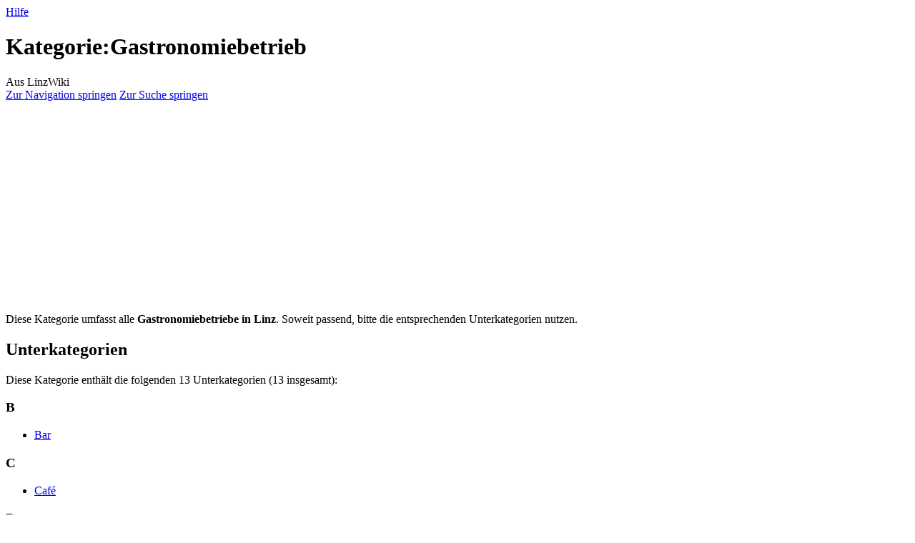

--- FILE ---
content_type: text/html; charset=UTF-8
request_url: https://www.linzwiki.at/wiki/Kategorie:Gastronomiebetrieb/
body_size: 26247
content:
<!DOCTYPE html>
<html class="client-nojs" lang="de-AT" dir="ltr">
<head>
<meta charset="UTF-8">
<title>Kategorie:Gastronomiebetrieb – LinzWiki</title>
<script>(function(){var className="client-js";var cookie=document.cookie.match(/(?:^|; )7735076db2mwclientpreferences=([^;]+)/);if(cookie){cookie[1].split('%2C').forEach(function(pref){className=className.replace(new RegExp('(^| )'+pref.replace(/-clientpref-\w+$|[^\w-]+/g,'')+'-clientpref-\\w+( |$)'),'$1'+pref+'$2');});}document.documentElement.className=className;}());RLCONF={"wgBreakFrames":false,"wgSeparatorTransformTable":[",\t.",".\t,"],"wgDigitTransformTable":["",""],"wgDefaultDateFormat":"dmy","wgMonthNames":["","Jänner","Februar","März","April","Mai","Juni","Juli","August","September","Oktober","November","Dezember"],"wgRequestId":"aXXpRKfbtT2wX8tlKRNEYwARiww","wgCanonicalNamespace":"Category","wgCanonicalSpecialPageName":false,"wgNamespaceNumber":14,"wgPageName":"Kategorie:Gastronomiebetrieb","wgTitle":"Gastronomiebetrieb","wgCurRevisionId":94362,"wgRevisionId":94362,"wgArticleId":40,"wgIsArticle":true,"wgIsRedirect":false,"wgAction":"view","wgUserName":null,"wgUserGroups":["*"],
"wgCategories":["Dienstleistungs-Unternehmen","Gastronomie"],"wgPageViewLanguage":"de-at","wgPageContentLanguage":"de-at","wgPageContentModel":"wikitext","wgRelevantPageName":"Kategorie:Gastronomiebetrieb","wgRelevantArticleId":40,"wgIsProbablyEditable":false,"wgRelevantPageIsProbablyEditable":false,"wgRestrictionEdit":[],"wgRestrictionMove":[],"wgCiteReferencePreviewsActive":true,"wgMFDisplayWikibaseDescriptions":{"search":false,"watchlist":false,"tagline":false},"egMapsScriptPath":"/w/extensions/Maps/","egMapsDebugJS":false,"egMapsAvailableServices":["leaflet","googlemaps3"],"egMapsLeafletLayersApiKeys":{"MapBox":"","MapQuestOpen":"","Thunderforest":"","GeoportailFrance":""}};RLSTATE={"site.styles":"ready","user.styles":"ready","user":"ready","user.options":"loading","mediawiki.action.styles":"ready","mediawiki.page.gallery.styles":"ready","mediawiki.helplink":"ready","skins.vector.styles.legacy":"ready"};RLPAGEMODULES=["site","mediawiki.page.ready","skins.vector.legacy.js"];</script>
<script>(RLQ=window.RLQ||[]).push(function(){mw.loader.impl(function(){return["user.options@12s5i",function($,jQuery,require,module){mw.user.tokens.set({"patrolToken":"+\\","watchToken":"+\\","csrfToken":"+\\"});
}];});});</script>
<link rel="stylesheet" href="/w/load.php?lang=de-at&amp;modules=mediawiki.action.styles%7Cmediawiki.helplink%7Cmediawiki.page.gallery.styles%7Cskins.vector.styles.legacy&amp;only=styles&amp;skin=vector">
<script async="" src="/w/load.php?lang=de-at&amp;modules=startup&amp;only=scripts&amp;raw=1&amp;skin=vector"></script>
<meta name="ResourceLoaderDynamicStyles" content="">
<link rel="stylesheet" href="/w/load.php?lang=de-at&amp;modules=site.styles&amp;only=styles&amp;skin=vector">
<meta name="generator" content="MediaWiki 1.43.0">
<meta name="robots" content="noindex,follow,max-image-preview:standard">
<meta name="format-detection" content="telephone=no">
<meta name="viewport" content="width=1120">
<link rel="search" type="application/opensearchdescription+xml" href="/w/rest.php/v1/search" title="LinzWiki (de-at)">
<link rel="EditURI" type="application/rsd+xml" href="https://www.linzwiki.at/w/api.php?action=rsd">
<link rel="license" href="https://creativecommons.org/licenses/by-sa/3.0/">
<link rel="alternate" type="application/atom+xml" title="Atom-Feed für „LinzWiki“" href="/w/index.php?title=Spezial:Letzte_%C3%84nderungen&amp;feed=atom">
<script data-ad-client="ca-pub-8773067770391847" async src="https://pagead2.googlesyndication.com/pagead/js/adsbygoogle.js"></script>
</head>
<body class="skin-vector-legacy mediawiki ltr sitedir-ltr mw-hide-empty-elt ns-14 ns-subject page-Kategorie_Gastronomiebetrieb rootpage-Kategorie_Gastronomiebetrieb skin-vector action-view"><div id="mw-page-base" class="noprint"></div>
<div id="mw-head-base" class="noprint"></div>
<div id="content" class="mw-body" role="main">
	<a id="top"></a>
	<div id="siteNotice"></div>
	<div class="mw-indicators">
	<div id="mw-indicator-mw-helplink" class="mw-indicator"><a href="https://www.mediawiki.org/wiki/Special:MyLanguage/Help:Categories" target="_blank" class="mw-helplink"><span class="mw-helplink-icon"></span>Hilfe</a></div>
	</div>
	<h1 id="firstHeading" class="firstHeading mw-first-heading"><span class="mw-page-title-namespace">Kategorie</span><span class="mw-page-title-separator">:</span><span class="mw-page-title-main">Gastronomiebetrieb</span></h1>
	<div id="bodyContent" class="vector-body">
		<div id="siteSub" class="noprint">Aus LinzWiki</div>
		<div id="contentSub"><div id="mw-content-subtitle"></div></div>
		<div id="contentSub2"></div>
		
		<div id="jump-to-nav"></div>
		<a class="mw-jump-link" href="#mw-head">Zur Navigation springen</a>
		<a class="mw-jump-link" href="#searchInput">Zur Suche springen</a>
		
		<script async src="https://pagead2.googlesyndication.com/pagead/js/adsbygoogle.js?client=ca-pub-8773067770391847"
		     crossorigin="anonymous"></script>
		<!-- linzwiki_headerbannerresponsive -->
		<ins class="adsbygoogle"
		     style="display:block"
		     data-ad-client="ca-pub-8773067770391847"
		     data-ad-slot="7012550513"
		     data-ad-format="auto"
		     data-full-width-responsive="true"></ins>
		<script>
		     (adsbygoogle = window.adsbygoogle || []).push({});
		</script>

		<div id="mw-content-text" class="mw-body-content"><div class="mw-content-ltr mw-parser-output" lang="de-AT" dir="ltr"><p>Diese Kategorie umfasst alle <b>Gastronomiebetriebe in Linz</b>. Soweit passend, bitte die entsprechenden Unterkategorien nutzen.
</p>
<!-- 
NewPP limit report
Cached time: 20260125095829
Cache expiry: 86400
Reduced expiry: false
Complications: []
CPU time usage: 0.010 seconds
Real time usage: 0.010 seconds
Preprocessor visited node count: 1/1000000
Post‐expand include size: 0/2097152 bytes
Template argument size: 0/2097152 bytes
Highest expansion depth: 1/100
Expensive parser function count: 0/100
Unstrip recursion depth: 0/20
Unstrip post‐expand size: 0/5000000 bytes
-->
<!--
Transclusion expansion time report (%,ms,calls,template)
100.00%    0.000      1 -total
-->

<!-- Saved in parser cache with key 7735076db2:pcache:idhash:40-0!canonical and timestamp 20260125095829 and revision id 94362. Rendering was triggered because: page-view
 -->
</div><div class="mw-category-generated" lang="de-AT" dir="ltr"><div id="mw-subcategories">
<h2>Unterkategorien</h2>
<p>Diese Kategorie enthält die folgenden 13 Unterkategorien (13 insgesamt):
</p><div lang="de-AT" dir="ltr" class="mw-content-ltr"><div class="mw-category mw-category-columns"><div class="mw-category-group"><h3>B</h3>
<ul><li><a href="/wiki/Kategorie:Bar/" title="Kategorie:Bar">Bar</a></li></ul></div><div class="mw-category-group"><h3>C</h3>
<ul><li><a href="/wiki/Kategorie:Caf%C3%A9/" title="Kategorie:Café">Café</a></li></ul></div><div class="mw-category-group"><h3>D</h3>
<ul><li><a href="/wiki/Kategorie:Diskothek/" title="Kategorie:Diskothek">Diskothek</a></li></ul></div><div class="mw-category-group"><h3>E</h3>
<ul><li><a href="/wiki/Kategorie:Eissalon/" title="Kategorie:Eissalon">Eissalon</a></li></ul></div><div class="mw-category-group"><h3>G</h3>
<ul><li><a href="/wiki/Kategorie:Gastgarten/" title="Kategorie:Gastgarten">Gastgarten</a></li></ul></div><div class="mw-category-group"><h3>H</h3>
<ul><li><a href="/wiki/Kategorie:Hotel/" title="Kategorie:Hotel">Hotel</a></li></ul></div><div class="mw-category-group"><h3>J</h3>
<ul><li><a href="/wiki/Kategorie:Jindrak/" title="Kategorie:Jindrak">Jindrak</a></li></ul></div><div class="mw-category-group"><h3>M</h3>
<ul><li><a href="/wiki/Kategorie:Mostbauer/" title="Kategorie:Mostbauer">Mostbauer</a></li></ul></div><div class="mw-category-group"><h3>R</h3>
<ul><li><a href="/wiki/Kategorie:Restaurant/" title="Kategorie:Restaurant">Restaurant</a></li></ul></div><div class="mw-category-group"><h3>T</h3>
<ul><li><a href="/wiki/Kategorie:Take_Away/" title="Kategorie:Take Away">Take Away</a></li>
<li><a href="/wiki/Kategorie:Teehaus/" title="Kategorie:Teehaus">Teehaus</a></li></ul></div><div class="mw-category-group"><h3>V</h3>
<ul><li><a href="/wiki/Kategorie:Vinothek/" title="Kategorie:Vinothek">Vinothek</a></li></ul></div><div class="mw-category-group"><h3>Z</h3>
<ul><li><a href="/wiki/Kategorie:Zustellservice/" title="Kategorie:Zustellservice">Zustellservice</a></li></ul></div></div></div>
</div><div id="mw-pages">
<h2>Seiten in der Kategorie „Gastronomiebetrieb“</h2>
<p>Folgende 10 Seiten sind in dieser Kategorie, von 10 insgesamt.
</p><div lang="de-AT" dir="ltr" class="mw-content-ltr"><div class="mw-category mw-category-columns"><div class="mw-category-group"><h3> </h3>
<ul><li><a href="/wiki/Gastronomie-Lokale_der_Stadt_Linz/" title="Gastronomie-Lokale der Stadt Linz">Gastronomie-Lokale der Stadt Linz</a></li>
<li><a href="/wiki/Liste_der_Bubble-Tea-Lokale/" title="Liste der Bubble-Tea-Lokale">Liste der Bubble-Tea-Lokale</a></li></ul></div><div class="mw-category-group"><h3>!</h3>
<ul><li><a href="/wiki/Hotspots/" title="Hotspots">Hotspots</a></li></ul></div><div class="mw-category-group"><h3>C</h3>
<ul><li><a href="/wiki/Caseli/" title="Caseli">Caseli</a></li></ul></div><div class="mw-category-group"><h3>P</h3>
<ul><li><a href="/wiki/Pizza_Mann/" title="Pizza Mann">Pizza Mann</a></li></ul></div><div class="mw-category-group"><h3>R</h3>
<ul><li><a href="/wiki/Rex/" title="Rex">Rex</a></li></ul></div><div class="mw-category-group"><h3>S</h3>
<ul><li><a href="/wiki/Soulkitchen_Linz/" title="Soulkitchen Linz">Soulkitchen Linz</a></li></ul></div><div class="mw-category-group"><h3>T</h3>
<ul><li><a href="/wiki/Teeamo/" title="Teeamo">Teeamo</a></li></ul></div><div class="mw-category-group"><h3>W</h3>
<ul><li><a href="/wiki/W%C3%A4rmepol/" title="Wärmepol">Wärmepol</a></li></ul></div><div class="mw-category-group"><h3>Y</h3>
<ul><li><a href="/wiki/Yomia/" title="Yomia">Yomia</a></li></ul></div></div></div>
</div><div id="mw-category-media">
<h2>Medien in der Kategorie „Gastronomiebetrieb“</h2>
<p>Folgende 2 Dateien sind in dieser Kategorie, von 2 insgesamt.
</p><ul class="gallery mw-gallery-traditional">
		<li class="gallerybox" style="width: 155px">
			<div class="thumb" style="width: 150px; height: 150px;"><span typeof="mw:File"><a href="/wiki/Datei:Mostbauer_Rathwieser_Leonding.jpg/" class="mw-file-description"><img alt="" src="/w/images/thumb/a/aa/Mostbauer_Rathwieser_Leonding.jpg/120px-Mostbauer_Rathwieser_Leonding.jpg" decoding="async" loading="lazy" width="120" height="92" srcset="/w/images/thumb/a/aa/Mostbauer_Rathwieser_Leonding.jpg/180px-Mostbauer_Rathwieser_Leonding.jpg 1.5x, /w/images/thumb/a/aa/Mostbauer_Rathwieser_Leonding.jpg/240px-Mostbauer_Rathwieser_Leonding.jpg 2x" /></a></span></div>
			<div class="gallerytext"><a href="/wiki/Datei:Mostbauer_Rathwieser_Leonding.jpg/" class="galleryfilename galleryfilename-truncate" title="Datei:Mostbauer Rathwieser Leonding.jpg">Mostbauer Rathwieser Leonding.jpg</a>
1.800 × 1.379; 1,1 MB<br>
</div>
		</li>
		<li class="gallerybox" style="width: 155px">
			<div class="thumb" style="width: 150px; height: 150px;"><span typeof="mw:File"><a href="/wiki/Datei:Teeamo_Schmidtorstra%C3%9Fe.jpg/" class="mw-file-description"><img alt="" src="/w/images/thumb/b/bd/Teeamo_Schmidtorstra%C3%9Fe.jpg/120px-Teeamo_Schmidtorstra%C3%9Fe.jpg" decoding="async" loading="lazy" width="120" height="90" srcset="/w/images/thumb/b/bd/Teeamo_Schmidtorstra%C3%9Fe.jpg/180px-Teeamo_Schmidtorstra%C3%9Fe.jpg 1.5x, /w/images/thumb/b/bd/Teeamo_Schmidtorstra%C3%9Fe.jpg/240px-Teeamo_Schmidtorstra%C3%9Fe.jpg 2x" /></a></span></div>
			<div class="gallerytext"><a href="/wiki/Datei:Teeamo_Schmidtorstra%C3%9Fe.jpg/" class="galleryfilename galleryfilename-truncate" title="Datei:Teeamo Schmidtorstraße.jpg">Teeamo Schmidtorstraße.jpg</a>
2.092 × 1.576; 1,14 MB<br>
</div>
		</li>
</ul>
</div></div>
<div class="printfooter" data-nosnippet="">Abgerufen von „<a dir="ltr" href="https://www.linzwiki.at/w/index.php?title=Kategorie:Gastronomiebetrieb&amp;oldid=94362">https://www.linzwiki.at/w/index.php?title=Kategorie:Gastronomiebetrieb&amp;oldid=94362</a>“</div></div>

		<script async src="https://pagead2.googlesyndication.com/pagead/js/adsbygoogle.js?client=ca-pub-8773067770391847"
		     crossorigin="anonymous"></script>
		<!-- linzwiki_bottombannerresponsive -->
		<ins class="adsbygoogle"
		     style="display:block"
		     data-ad-client="ca-pub-8773067770391847"
		     data-ad-slot="9826416115"
		     data-ad-format="auto"
		     data-full-width-responsive="true"></ins>
		<script>
		     (adsbygoogle = window.adsbygoogle || []).push({});
		</script>

		<div id="catlinks" class="catlinks" data-mw="interface"><div id="mw-normal-catlinks" class="mw-normal-catlinks"><a href="/wiki/Spezial:Kategorien/" title="Spezial:Kategorien">Kategorien</a>: <ul><li><a href="/wiki/Kategorie:Dienstleistungs-Unternehmen/" title="Kategorie:Dienstleistungs-Unternehmen">Dienstleistungs-Unternehmen</a></li><li><a href="/wiki/Kategorie:Gastronomie/" title="Kategorie:Gastronomie">Gastronomie</a></li></ul></div></div>
	</div>
</div>

<div id="mw-navigation">
	<h2>Navigationsmenü</h2>
	<div id="mw-head">
		
<nav id="p-personal" class="mw-portlet mw-portlet-personal vector-user-menu-legacy vector-menu" aria-labelledby="p-personal-label"  >
	<h3
		id="p-personal-label"
		
		class="vector-menu-heading "
	>
		<span class="vector-menu-heading-label">Meine Werkzeuge</span>
	</h3>
	<div class="vector-menu-content">
		
		<ul class="vector-menu-content-list">
			
			<li id="pt-createaccount" class="mw-list-item"><a href="/w/index.php?title=Spezial:Benutzerkonto_anlegen&amp;returnto=Kategorie%3AGastronomiebetrieb" title="Wir ermutigen dich dazu, ein Benutzerkonto zu erstellen und dich anzumelden. Es ist jedoch nicht zwingend erforderlich."><span>Benutzerkonto erstellen</span></a></li><li id="pt-login" class="mw-list-item"><a href="/w/index.php?title=Spezial:Anmelden&amp;returnto=Kategorie%3AGastronomiebetrieb" title="Sich anzumelden wird gerne gesehen, ist jedoch nicht zwingend erforderlich. [o]" accesskey="o"><span>Anmelden</span></a></li>
		</ul>
		
	</div>
</nav>

		<div id="left-navigation">
			
<nav id="p-namespaces" class="mw-portlet mw-portlet-namespaces vector-menu-tabs vector-menu-tabs-legacy vector-menu" aria-labelledby="p-namespaces-label"  >
	<h3
		id="p-namespaces-label"
		
		class="vector-menu-heading "
	>
		<span class="vector-menu-heading-label">Namensräume</span>
	</h3>
	<div class="vector-menu-content">
		
		<ul class="vector-menu-content-list">
			
			<li id="ca-nstab-category" class="selected mw-list-item"><a href="/wiki/Kategorie:Gastronomiebetrieb/" title="Kategorieseite anzeigen [c]" accesskey="c"><span>Kategorie</span></a></li><li id="ca-talk" class="new mw-list-item"><a href="/w/index.php?title=Kategorie_Diskussion:Gastronomiebetrieb&amp;action=edit&amp;redlink=1" rel="discussion" class="new" title="Diskussion zum Seiteninhalt (Seite nicht vorhanden) [t]" accesskey="t"><span>Diskussion</span></a></li>
		</ul>
		
	</div>
</nav>

			
<nav id="p-variants" class="mw-portlet mw-portlet-variants emptyPortlet vector-menu-dropdown vector-menu" aria-labelledby="p-variants-label"  >
	<input type="checkbox"
		id="p-variants-checkbox"
		role="button"
		aria-haspopup="true"
		data-event-name="ui.dropdown-p-variants"
		class="vector-menu-checkbox"
		aria-labelledby="p-variants-label"
	>
	<label
		id="p-variants-label"
		
		class="vector-menu-heading "
	>
		<span class="vector-menu-heading-label">Österreichisches Deutsch</span>
	</label>
	<div class="vector-menu-content">
		
		<ul class="vector-menu-content-list">
			
			
		</ul>
		
	</div>
</nav>

		</div>
		<div id="right-navigation">
			
<nav id="p-views" class="mw-portlet mw-portlet-views vector-menu-tabs vector-menu-tabs-legacy vector-menu" aria-labelledby="p-views-label"  >
	<h3
		id="p-views-label"
		
		class="vector-menu-heading "
	>
		<span class="vector-menu-heading-label">Ansichten</span>
	</h3>
	<div class="vector-menu-content">
		
		<ul class="vector-menu-content-list">
			
			<li id="ca-view" class="selected mw-list-item"><a href="/wiki/Kategorie:Gastronomiebetrieb/"><span>Lesen</span></a></li><li id="ca-viewsource" class="mw-list-item"><a href="/w/index.php?title=Kategorie:Gastronomiebetrieb&amp;action=edit" title="Diese Seite ist geschützt. Ihr Quelltext kann dennoch angesehen und kopiert werden. [e]" accesskey="e"><span>Quelltext anzeigen</span></a></li><li id="ca-history" class="mw-list-item"><a href="/w/index.php?title=Kategorie:Gastronomiebetrieb&amp;action=history" title="Frühere Versionen dieser Seite [h]" accesskey="h"><span>Versionsgeschichte</span></a></li>
		</ul>
		
	</div>
</nav>

			
<nav id="p-cactions" class="mw-portlet mw-portlet-cactions emptyPortlet vector-menu-dropdown vector-menu" aria-labelledby="p-cactions-label"  title="Weitere Optionen" >
	<input type="checkbox"
		id="p-cactions-checkbox"
		role="button"
		aria-haspopup="true"
		data-event-name="ui.dropdown-p-cactions"
		class="vector-menu-checkbox"
		aria-labelledby="p-cactions-label"
	>
	<label
		id="p-cactions-label"
		
		class="vector-menu-heading "
	>
		<span class="vector-menu-heading-label">Weitere</span>
	</label>
	<div class="vector-menu-content">
		
		<ul class="vector-menu-content-list">
			
			
		</ul>
		
	</div>
</nav>

			
<div id="p-search" role="search" class="vector-search-box-vue  vector-search-box-show-thumbnail vector-search-box-auto-expand-width vector-search-box">
	<h3 >Suche</h3>
	<form action="/w/index.php" id="searchform" class="vector-search-box-form">
		<div id="simpleSearch"
			class="vector-search-box-inner"
			 data-search-loc="header-navigation">
			<input class="vector-search-box-input"
				 type="search" name="search" placeholder="LinzWiki durchsuchen" aria-label="LinzWiki durchsuchen" autocapitalize="sentences" title="LinzWiki durchsuchen [f]" accesskey="f" id="searchInput"
			>
			<input type="hidden" name="title" value="Spezial:Suche">
			<input id="mw-searchButton"
				 class="searchButton mw-fallbackSearchButton" type="submit" name="fulltext" title="Suche nach Seiten, die diesen Text enthalten" value="Suchen">
			<input id="searchButton"
				 class="searchButton" type="submit" name="go" title="Gehe direkt zu der Seite mit genau diesem Namen, falls sie vorhanden ist." value="Seite">
		</div>
	</form>
</div>

		</div>
	</div>
	
<div id="mw-panel" class="vector-legacy-sidebar">
	<div id="p-logo" role="banner">
		<a class="mw-wiki-logo" href="/wiki/Hauptseite/"
			title="Hauptseite"></a>
	</div>
	
<nav id="p-navigation" class="mw-portlet mw-portlet-navigation vector-menu-portal portal vector-menu" aria-labelledby="p-navigation-label"  >
	<h3
		id="p-navigation-label"
		
		class="vector-menu-heading "
	>
		<span class="vector-menu-heading-label">Navigation</span>
	</h3>
	<div class="vector-menu-content">
		
		<ul class="vector-menu-content-list">
			
			<li id="n-mainpage-description" class="mw-list-item"><a href="/wiki/Hauptseite/" title="Hauptseite besuchen [z]" accesskey="z"><span>Hauptseite</span></a></li><li id="n-recentchanges" class="mw-list-item"><a href="/wiki/Spezial:Letzte_%C3%84nderungen/" title="Liste der letzten Änderungen in diesem Wiki [r]" accesskey="r"><span>Letzte Änderungen</span></a></li><li id="n-randompage" class="mw-list-item"><a href="/wiki/Spezial:Zuf%C3%A4llige_Seite/" title="Zufällige Seite aufrufen [x]" accesskey="x"><span>Zufällige Seite</span></a></li>
		</ul>
		
	</div>
</nav>

	
<nav id="p-bereiche" class="mw-portlet mw-portlet-bereiche vector-menu-portal portal vector-menu" aria-labelledby="p-bereiche-label"  >
	<h3
		id="p-bereiche-label"
		
		class="vector-menu-heading "
	>
		<span class="vector-menu-heading-label">Kategorien</span>
	</h3>
	<div class="vector-menu-content">
		
		<ul class="vector-menu-content-list">
			
			<li id="n-bauwerke" class="mw-list-item"><a href="/wiki/Kategorie:Bauwerk/"><span>Bauwerke</span></a></li><li id="n-personen" class="mw-list-item"><a href="/wiki/Kategorie:Person/"><span>Personen</span></a></li><li id="n-schulen" class="mw-list-item"><a href="/wiki/Kategorie:Schule/"><span>Schulen</span></a></li><li id="n-unternehmen" class="mw-list-item"><a href="/wiki/Kategorie:Unternehmen/"><span>Unternehmen</span></a></li>
		</ul>
		
	</div>
</nav>

<nav id="p-bereiche-gastronomie" class="mw-portlet mw-portlet-bereiche-gastronomie vector-menu-portal portal vector-menu" aria-labelledby="p-bereiche-gastronomie-label"  >
	<h3
		id="p-bereiche-gastronomie-label"
		
		class="vector-menu-heading "
	>
		<span class="vector-menu-heading-label">Gastronomie</span>
	</h3>
	<div class="vector-menu-content">
		
		<ul class="vector-menu-content-list">
			
			<li id="n-hotels" class="mw-list-item"><a href="/wiki/Liste_der_Hotels/"><span>Hotels</span></a></li><li id="n-restaurants" class="mw-list-item"><a href="/wiki/Liste_der_Restaurants_in_Linz/"><span>Restaurants</span></a></li><li id="n-bars" class="mw-list-item"><a href="/wiki/Liste_der_Bars/"><span>Bars</span></a></li><li id="n-cafes" class="mw-list-item"><a href="/wiki/Liste_der_Caf%C3%A9s/"><span>Cafés</span></a></li>
		</ul>
		
	</div>
</nav>

<nav id="p-bereiche-verkehr" class="mw-portlet mw-portlet-bereiche-verkehr vector-menu-portal portal vector-menu" aria-labelledby="p-bereiche-verkehr-label"  >
	<h3
		id="p-bereiche-verkehr-label"
		
		class="vector-menu-heading "
	>
		<span class="vector-menu-heading-label">Verkehr</span>
	</h3>
	<div class="vector-menu-content">
		
		<ul class="vector-menu-content-list">
			
			<li id="n-buslinien" class="mw-list-item"><a href="/wiki/Kategorie:Buslinie/"><span>Buslinien</span></a></li><li id="n-haltestellen" class="mw-list-item"><a href="/wiki/Kategorie:Haltestelle/"><span>Haltestellen</span></a></li><li id="n-strassen" class="mw-list-item"><a href="/wiki/Kategorie:Stra%C3%9Fe/"><span>Straßen</span></a></li>
		</ul>
		
	</div>
</nav>

<nav id="p-tb" class="mw-portlet mw-portlet-tb vector-menu-portal portal vector-menu" aria-labelledby="p-tb-label"  >
	<h3
		id="p-tb-label"
		
		class="vector-menu-heading "
	>
		<span class="vector-menu-heading-label">Werkzeuge</span>
	</h3>
	<div class="vector-menu-content">
		
		<ul class="vector-menu-content-list">
			
			<li id="t-whatlinkshere" class="mw-list-item"><a href="/wiki/Spezial:Linkliste/Kategorie:Gastronomiebetrieb/" title="Liste aller Seiten, die hierher verlinken [j]" accesskey="j"><span>Links auf diese Seite</span></a></li><li id="t-recentchangeslinked" class="mw-list-item"><a href="/wiki/Spezial:%C3%84nderungen_an_verlinkten_Seiten/Kategorie:Gastronomiebetrieb/" rel="nofollow" title="Letzte Änderungen an Seiten, die von hier verlinkt sind [k]" accesskey="k"><span>Änderungen an verlinkten Seiten</span></a></li><li id="t-specialpages" class="mw-list-item"><a href="/wiki/Spezial:Spezialseiten/" title="Liste aller Spezialseiten [q]" accesskey="q"><span>Spezialseiten</span></a></li><li id="t-print" class="mw-list-item"><a href="javascript:print();" rel="alternate" title="Druckansicht dieser Seite [p]" accesskey="p"><span>Druckversion</span></a></li><li id="t-permalink" class="mw-list-item"><a href="/w/index.php?title=Kategorie:Gastronomiebetrieb&amp;oldid=94362" title="Dauerhafter Link zu dieser Seitenversion"><span>Permanenter Link</span></a></li><li id="t-info" class="mw-list-item"><a href="/w/index.php?title=Kategorie:Gastronomiebetrieb&amp;action=info" title="Weitere Informationen über diese Seite"><span>Seiten­­informationen</span></a></li>
		</ul>
		
	</div>
</nav>

	
</div>

</div>

<footer id="footer" class="mw-footer" >
	<ul id="footer-info">
	<li id="footer-info-lastmod"> Diese Seite wurde zuletzt am 2. Jänner 2023 um 11:15 Uhr bearbeitet.</li>
	<li id="footer-info-copyright">Der Inhalt ist verfügbar unter der Lizenz <a class="external" rel="nofollow" href="https://creativecommons.org/licenses/by-sa/3.0/">Attribution-Share Alike 3.0 Unported</a>, sofern nicht anders angegeben.</li>
</ul>

	<ul id="footer-places">
	<li id="footer-places-privacy"><a href="/wiki/LinzWiki:Datenschutz/">Datenschutz</a></li>
	<li id="footer-places-about"><a href="/wiki/LinzWiki:%C3%9Cber_LinzWiki/">Über LinzWiki</a></li>
	<li id="footer-places-disclaimers"><a href="/wiki/LinzWiki:Impressum/">Haftungsausschluss</a></li>
	<li id="footer-places-mobileview"><a href="https://www.linzwiki.at/w/index.php?title=Kategorie:Gastronomiebetrieb&amp;mobileaction=toggle_view_mobile" class="noprint stopMobileRedirectToggle">Mobile Ansicht</a></li>
</ul>

	<ul id="footer-icons" class="noprint">
	<li id="footer-copyrightico"><a href="https://creativecommons.org/licenses/by-sa/3.0/" class="cdx-button cdx-button--fake-button cdx-button--size-large cdx-button--fake-button--enabled"><img src="/w/resources/assets/licenses/cc-by-sa.png" alt="Attribution-Share Alike 3.0 Unported" width="88" height="31" loading="lazy"></a></li>
	<li id="footer-poweredbyico"><a href="https://www.mediawiki.org/" class="cdx-button cdx-button--fake-button cdx-button--size-large cdx-button--fake-button--enabled"><img src="/w/resources/assets/poweredby_mediawiki.svg" alt="Powered by MediaWiki" width="88" height="31" loading="lazy"></a></li>
</ul>

</footer>

<script src="https://www.googletagmanager.com/gtag/js?id=UA-2115399-7" async=""></script><script>
window.dataLayer = window.dataLayer || [];

function gtag(){dataLayer.push(arguments);}
gtag('js', new Date());
gtag('config', 'UA-2115399-7', {"anonymize_ip":true});
</script>

<script>(RLQ=window.RLQ||[]).push(function(){mw.config.set({"wgBackendResponseTime":1275,"wgPageParseReport":{"limitreport":{"cputime":"0.010","walltime":"0.010","ppvisitednodes":{"value":1,"limit":1000000},"postexpandincludesize":{"value":0,"limit":2097152},"templateargumentsize":{"value":0,"limit":2097152},"expansiondepth":{"value":1,"limit":100},"expensivefunctioncount":{"value":0,"limit":100},"unstrip-depth":{"value":0,"limit":20},"unstrip-size":{"value":0,"limit":5000000},"timingprofile":["100.00%    0.000      1 -total"]},"cachereport":{"timestamp":"20260125095829","ttl":86400,"transientcontent":false}}});});</script>
</body>
</html>

--- FILE ---
content_type: text/html; charset=utf-8
request_url: https://www.google.com/recaptcha/api2/aframe
body_size: 269
content:
<!DOCTYPE HTML><html><head><meta http-equiv="content-type" content="text/html; charset=UTF-8"></head><body><script nonce="027yYj05KvJlizbVZDTxHA">/** Anti-fraud and anti-abuse applications only. See google.com/recaptcha */ try{var clients={'sodar':'https://pagead2.googlesyndication.com/pagead/sodar?'};window.addEventListener("message",function(a){try{if(a.source===window.parent){var b=JSON.parse(a.data);var c=clients[b['id']];if(c){var d=document.createElement('img');d.src=c+b['params']+'&rc='+(localStorage.getItem("rc::a")?sessionStorage.getItem("rc::b"):"");window.document.body.appendChild(d);sessionStorage.setItem("rc::e",parseInt(sessionStorage.getItem("rc::e")||0)+1);localStorage.setItem("rc::h",'1769335111672');}}}catch(b){}});window.parent.postMessage("_grecaptcha_ready", "*");}catch(b){}</script></body></html>